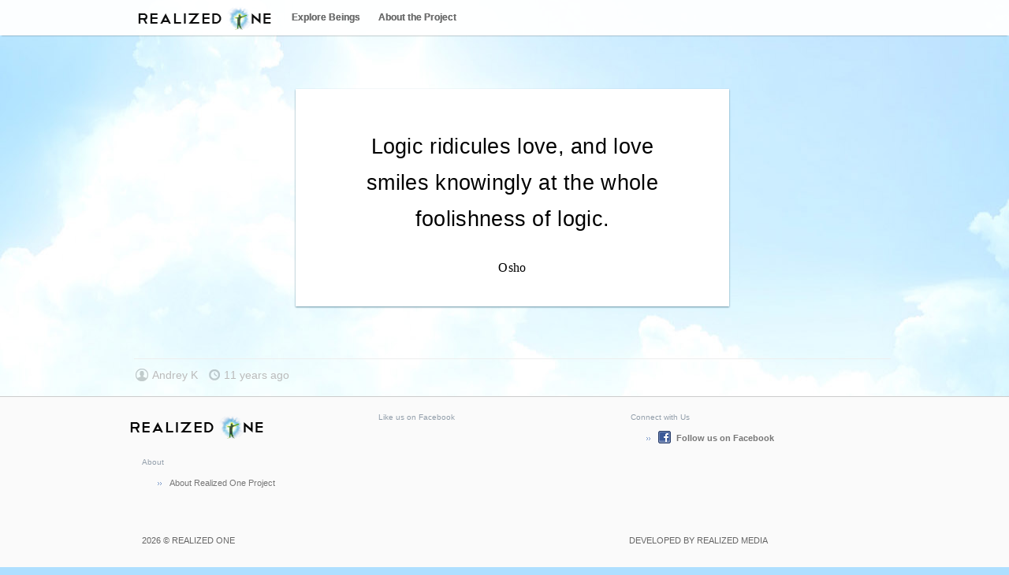

--- FILE ---
content_type: text/html; charset=utf-8
request_url: https://realizedone.com/post/13474/
body_size: 3225
content:
<!DOCTYPE html>
<html lang="en" dir="ltr">
<head>
        <meta http-equiv="Content-Type" content="text/html; charset=utf-8" />
        <title>Realized One &middot; Logic ridicules love, and love</title>  
        <meta name="description" content="Logic ridicules love, and love smiles knowingly at the whole foolishness of logic." />
        <meta name="keywords" content="enlightenment, realization, self-realization, self-actualization, fulfillment, love, transcendence" />
        <link rel="icon" type="image/png" href="https://realizedone.com/i/favicon.png">
        <meta http-equiv="X-UA-Compatible" content="IE=edge,chrome=1">  
        <link rel="stylesheet" href="https://realizedone.com/css/docstyle.css" type="text/css" charset="utf-8" />
        <link rel="stylesheet" href="https://realizedone.com/fullstyle.css" type="text/css" charset="utf-8" />
        <link rel="stylesheet" href="https://realizedone.com/css/lionbars.css" type="text/css" />
        <!-- jquery and jquery ui -->

        <script type="text/javascript" src="https://realizedone.com/js/jquery.1.8.2.min.js"></script>
                 <script type="text/javascript" src="https://realizedone.com/js/jquery.scrollto.min.js"></script> 

        <script type="text/javascript" src="https://realizedone.com/js/jquery.glow.js"></script>

        <!-- custom scripts -->

        <script type="text/javascript" src="https://realizedone.com/js/global.js"></script>
        
       <!-- <script type="text/javascript" src="https://realizedone.com/js/global.qtips.js"></script>-->
        
        <script type="text/javascript" src="https://realizedone.com/js/realized-show-menu-jquery.js"></script>
        
        <script type="text/javascript" src="https://realizedone.com/js/login.js"></script>
        
        <script type="text/javascript">
            
            $(function() {
              
                                var options2 = {};
                    var options3 = {activate_event:'mouseover'};
                    
                    // Init dropdowns

                    window.search = new RealizedShowMenu('#menu','#menu_icon',options2);
                    
                    window.menuE = new RealizedShowMenu('#menuE','#menuE-icon',options3);

                    // Init tabs
                    /*
                    var tab1 = new Tabs('login-menu', 'div.tab');
                    
                    var tab2 = new Tabs('forgot-menu', 'div.login-tab');
                    
                    var tab3 = new Tabs('forgot2', 'div.login-tab'); 
*/
                    // Init dropdown

               //     $('.dropdown-toggle').dropdown();
                    
                    // Init Ajaxes
                    
            });

            </script>

        
    </head>
   
<body>
	<div class="header" style="">

    <div class="top-nav-bg">

        <div class="top-nav-bg-inner">

            <div class="top-nav-left">

                <div class="logo">

                    <a href="https://realizedone.com/"><img src="https://realizedone.com/i/realizedone.png" alt="RealizedOne" />
                    </a>

                </div>

                
                <div class="search-bar">


                    <!-- <input class="search-bar-input" 
                       value="Find beings, quotes, videos"
                       type="text" name="search" class="search" />
                -->
                </div>

                <div class="nav-menu">
                    <!--
<a href="">Home</a> » <a href="">All Posts</a>-->

                    <a id="streams" href="https://realizedone.com/streams/">Explore Beings</a>
                    <a href="https://realizedone.com/about/?ref=topnav">About the Project</a>
                    <!--
    <a id="streams_icon" href="">+</a>
    <span class="entypo-small">&#128168;</span> Channels
    <span class="entypo-small">&#59148;</span>Tags
    <span class="entypo-small">&#128101;</span> Users
     <a href=""> Tags</a>
    <a href="">Users</a>
-->

                    

                    <div id="streams_div" style="background:#fff;padding:10px;display:none;">Haha</div>
                </div>

                <script type="text/javascript">
                    $(function () {

                        var options2 = {};
                        var options3 = { activate_event: 'mouseover' };
                        window.search = new RealizedShowMenu('#menu', '#menu_icon', options2);
                        window.menuE = new RealizedShowMenu('#menuE', '#menuE-icon', options2);
                        window.menuE2 = new RealizedShowMenu('#menuE2', '#menuE2-icon', options3);
                        //new RealizedShowMenu('#streams_div','#streams',options2);

                    });
                </script>
                <style type="text/css">
                    .menuE {
                        display: none;
                        border: 1px solid #ddd;
                        overflow: hidden;
                        vertical-align: bottom;
                        background: #eee;
                        overflow: hidden;
                        -webkit-box-shadow: 0px 1px 0px #333;
                        -moz-box-shadow: 0px 1px 0px #333;
                        box-shadow: #999 0px 0px 2px 0px;
                    }

                    .menuE a {
                        background: transparent;
                        display: block;
                        padding: 5px 10px;
                        color: #450675;
                        font-size: 13px;
                        text-shadow: 0 0;
                    }

                    .menuE a:hover {
                        background: #450675;
                        color: #fff;
                        text-shadow: 0 0;
                    }

                    .menuE-icon {
                        padding: 5px 10px;
                        display: inline-block;
                    }


                    #menuE2-icon.a2t_search_icon_selected,
                    #menuE2-icon.a2t_search_icon_selected:hover {
                        background: transparent;
                    }

                    #menuE2-icon.a2t_search_icon_selected:hover {
                        border-bottom: 0 !important;
                        color: #000;
                    }
                </style>

                <div class="top-nav-user-dropdown btn-group">

                                    </div>

                <br class="clear" />
            </div>
        </div>
    </div>

    <br class="clear" />

</div>

<script type="text/javasctipt">


</script>

<div style="height:43px;">
    &nbsp;
</div>

    <!--<img src="i/buddha.jpg" />-->
    <style type="text/css">
        .images-btm-blur {
            margin-left: 2px;
            position: absolute;
            left: 0;
            width: 110%;
            z-index: 400;
            bottom: 0;
            height: 250px;
            background: transparent url(https://realizedone.com/i/post-more-blur.png) 100% -490% repeat-x;
        }
    </style>
    
	<div style="width:960px;  margin:0 auto; vertical-align:middle; ">
		<div class="wrap-around">
			<div class="center980 clearfix" >
									<div class="u1-page" >
						
					

<div id="post-one-page" 
  class="post" 
  style="padding-top:50px;">


    <!-- Ah, so you've come to watch and learn, Beauty inside and outside is the real beauty -->

    <table style="width:760px; margin:0 auto;">
    	<tr>
            <td valign="middle">
                <div style="width:550px; vertical-align:middle;background:#fff;

            -webkit-box-shadow: 0px 1px 2px 0px rgba(101, 145, 163, 1);
        -moz-box-shadow:    0px 1px 2px 0px rgba(101, 145, 163, 1);
        box-shadow:         0px 1px 2px 0px rgba(101, 145, 163, 1);
                margin:0 auto 50px; padding:10px 0;
                text-align:center;font:400 1.2em 'Segoe UI', 'Open Sans', arial;">
                                
                                <div  class="quote-text">
                                     <div style="text-align:center; font-size:1.43em;line-height:1.7em;" >
                                                        Logic ridicules love, and love smiles knowingly at the whole foolishness of logic.                                                       
                                     </div>
                                      <div class="quote-author-name" style=""><a href="https://realizedone.com/osho">Osho</a></div>
                               </div>
                </div>
               
            </td>
        </tr>

    </table>

<br />

<div class="post-author-info">


    <div class="quote-poster-info-in-post">


            <span class="user-icon-post"></span> 

            <span>Andrey K</span>

            &nbsp;
            
               
            
            
            <span class="icon date-icon"></span> 
            <span title="<br />
<b>Warning</b>:  Undefined variable $date_in_title in <b>/home/admin/domains/realizedone.com/public_html/t/post.php</b> on line <b>79</b><br />
">
                              11 years ago            </span>
    
    </div>

</div>

<div class="">
</div></div>
</div>					</div>
								</div>
		</div>
	</div>
	<div class="footerbg" style="padding-bottom:50px;">
	<div class="footer-separator"></div>
	<div class="footer">

		<div class="a3-footer-box">
			<div style="padding:20px 0 0 0px;"><img src="https://realizedone.com/i/realizedone.png" /><br />
			</div>
			<h3 class="a3-footer-title">About</h3>
			<div class="a3-footer-box-content">
				<a href="https://realizedone.com/about/?ref=bottom_nav">About Realized One Project</a>

				<br class="clear" />
			</div>
		</div>
		<div class="a3-footer-box" style="width:320px;">
			<h3 class="a3-footer-title">Like us on Facebook</h3>
			<div class="fb-like-box" data-href="http://www.facebook.com/RealizedOne" data-width="292" data-show-faces="true"
				data-stream="false" data-border-color="#ffffff" data-header="false"></div>


		</div>
		<div class="a3-footer-box" style="width:320px;">
			<h3 class="a3-footer-title">Connect with Us</h3>
			<div style="padding:0 0 0px 20px;margin-bottom:20px;color:white;line-height:18px;">

				<ul>
					<li><a target="_blank" href="http://www.facebook.com/RealizedOne"><img style="margin:0 4px -3px 0;"
								src="https://realizedone.com/i/facebook.png" /> <b>Follow us on Facebook</b></a></li>

					<!--<li><a target="_blank" href="http://twitter.com/whattodotoronto">
									<img style="margin:0 4px -3px 0;" src="https://realizedone.com/i/twitter.png" /> Follow Us on Twitter</a></li>
									<li><a href=""><img style="margin:0 4px -3px 0;" src="https://realizedone.com/i/blog.png" /> Subscribe to our Blog</a></li>
									<li><a href=""><img style="margin:0 4px -3px 0;" src="https://realizedone.com/i/feed.png" /> RSS Feed of All Places</a></li>-->
				</ul>
			</div>

			<br class="clear" />

		</div>

		<br class="clear" />
		<div class="last-footer clearfix">
			<div class="in-last-footer">
				<div class="left-last-footer">2026 &copy; Realized One


					<br />
				</div>
				<div class="right-last-footer">DEVELOPED BY Realized Media</div>
			</div>
		</div>
	</div>
	<div id="mask"></div>
	<div id="mask2"></div>


	<script>
		(function (d, s, id) {
			var js, fjs = d.getElementsByTagName(s)[0];
			if (d.getElementById(id)) return;
			js = d.createElement(s); js.id = id;
			js.src = "//connect.facebook.net/en_US/all.js#xfbml=1&appId=106755749380537";
			fjs.parentNode.insertBefore(js, fjs);
		}(document, 'script', 'facebook-jssdk'));
	</script>

	<script type="text/javascript">
		var clicky_site_ids = clicky_site_ids || [];
		clicky_site_ids.push(100554031);
		(function () {
			var s = document.createElement('script');
			s.type = 'text/javascript';
			s.async = true;
			s.src = '//static.getclicky.com/js';
			(document.getElementsByTagName('head')[0] || document.getElementsByTagName('body')[0]).appendChild(s);
		})();
	</script>
	<noscript>
		<p><img alt="Clicky" width="1" height="1" src="//in.getclicky.com/100554031ns.gif" /></p>
	</noscript></body>

</html>

--- FILE ---
content_type: text/css
request_url: https://realizedone.com/css/docstyle.css
body_size: 130
content:
h1,h2,h3,h4,h5,h6 { /* text-shadow: 0px 1px 1px #888;  */
font-family:'Open Sans', "Segoe UI", "Helvetica Neue", Helvetica, Arial, sans-serif ; color: #001833; margin:3px 0 3px 0; padding:0; /* font-weight:normal;  */}
body { font-family: 'Open Sans', 'Segoe UI', "Helvetica Neue", Helvetica, Arial, sans-serif ; }

h1,h2,h3,h4,h5,h6 { font-family: 'Open Sans','Segoe UI', "Helvetica Neue", Helvetica, Arial, sans-serif; font-weight:400; }
h1 { font-size: 2.3em ;}
.alt { color:#FF9933; }
.alt2 { color:#8CC540; }
.alt3 { color:#3972CD; }
.alt4 { color:#C33C26; }
.alt5 { color:#003E57; }
.alt6 { color:#3A91B9; }
.alt7 { color:#932277; }

h2 { font-size:1.8em }
h3 { font-size:1.5em }
h4 { font-size:1.2em }
h5 { font-size:1em }

p {  }

--- FILE ---
content_type: text/css
request_url: https://realizedone.com/fullstyle.css
body_size: 7015
content:

/** * Eric Meyer's Reset CSS v2.0 (http://meyerweb.com/eric/tools/css/reset/) * http://cssreset.com */
html, body, div, span, applet, object, iframe,h1, h2, h3, h4, h5, h6, p, blockquote, pre,a, abbr, acronym, address, big, cite, code,del, dfn, em, img, ins, kbd, q, s, samp,small, strike, strong, sub, sup, tt, var,b, u, i, center,dl, dt, dd, ol, ul, li,fieldset, form, label, legend,table, caption, tbody, tfoot, thead, tr, th, td,article, aside, canvas, details, embed, figure, figcaption, footer, header, hgroup, menu, nav, output, ruby, section, summary,time, mark, audio, video {	margin: 0;	padding: 0;	border: 0;	font-size: 100%;	vertical-align: baseline;}
/* HTML5 display-role reset for older browsers */
article, aside, details, figcaption, figure, footer, header, hgroup, menu, nav, section {	display: block;}
body {	line-height: 1;}
ol, ul {	list-style: none;}
blockquote, q {	quotes: none;}
blockquote:before, blockquote:after,q:before, q:after {	content: '';	content: none;}
table {	border-collapse: collapse;	border-spacing: 0;}

/* Fonts */

@font-face {
    font-family: 'entypo';
    src: url('fonts/entypo/entypo.eot');
    src: url('fonts/entypo/entypo.eot?#iefix') format('embedded-opentype'),
         url('fonts/entypo/entypo.woff') format('woff'),
         url('fonts/entypo/entypo.ttf') format('truetype'),
         url('fonts/entypo/entypo.svg#entypo') format('svg');
    font-weight: normal;
    font-style: normal;

}

@font-face {
    font-family: 'entypo-social';
    src: url('../fonts/entypo/entypo-social.eot');
    src: url('../fonts/entypo/entypo-social.eot?#iefix') format('embedded-opentype'),
         url('../fonts/entypo/entypo-social.woff') format('woff'),
         url('../fonts/entypo/entypo-social.ttf') format('truetype'),
         url('../fonts/entypo/entypo-social.svg#entypo-social') format('svg');
    font-weight: normal;
    font-style: normal;

}


.entypo-big { font:60px entypo, arial; line-height:30px; display:block;margin-bottom:20px;height: 30px !important; padding-top:0;}
.entypo-medium { font:35px entypo, arial; line-height:35px;}
.entypo-small { font:2.3em entypo, arial;  vertical-align: middle; height:20px;
    margin:0;padding:0;text-align:right; display:inline;  margin-right:5px; 
}
.entype:hover { color:red;}

/* Fonts Begin */

@font-face  {
    font-family: '../fonts/entypo/entypo-logo';
    src:    url('../fonts/entypo/entypo-logo-webfont.eot');
    src:    url('../fonts/entypo/entypo-logo-webfont.eot?#iefix') format('embedded-opentype'),
            url('../fonts/entypo/entypo-logo-webfont.woff') format('woff'),
            url('../fonts/entypo/entypo-logo-webfont.ttf') format('truetype'),
            url('../fonts/entypo/entypo-logo-webfont.svg#entypo-logo') format('svg');
   font-weight: normal;
   font-style: normal;

}

    @font-face {
        font-family: 'Open Sans';
        font-style: normal;
        font-weight: 700;
        src: local('Open Sans Bold'), local('OpenSans-Bold'), url(http://themes.googleusercontent.com/static/fonts/opensans/v6/k3k702ZOKiLJc3WVjuplzHhCUOGz7vYGh680lGh-uXM.woff) format('woff');
    }
    @font-face {
        font-family: 'Open Sans';
        font-style: normal;
        font-weight: 300;
        src: local('Open Sans Light'), local('OpenSans-Light'), url(http://themes.googleusercontent.com/static/fonts/opensans/v6/DXI1ORHCpsQm3Vp6mXoaTXhCUOGz7vYGh680lGh-uXM.woff) format('woff');
    }
    @font-face {
        font-family: 'Open Sans';
        font-style: normal;
        font-weight: 600;
        src: local('Open Sans Semibold'), local('OpenSans-Semibold'), url(http://themes.googleusercontent.com/static/fonts/opensans/v6/MTP_ySUJH_bn48VBG8sNSnhCUOGz7vYGh680lGh-uXM.woff) format('woff');
    }
    @font-face {
        font-family: 'Open Sans';
        font-style: normal;
        font-weight: 400;
        src: local('Open Sans'), local('OpenSans'), url(http://themes.googleusercontent.com/static/fonts/opensans/v6/cJZKeOuBrn4kERxqtaUH3T8E0i7KZn-EPnyo3HZu7kw.woff) format('woff');
    }

/* Fonts End  */
    .clearboth { clear:both; float:none; }

    /* footer bg http://www.mbdragan.com/rocketScience/css/images/bg-footer.jpg */
    body { background:#AEDFFF fixed url(i/skybg.jpg) 50% 50% no-repeat /*url(i/snowflakes.jpg) top center*//*url(i/lightbg.jpg) repeat-x*/
        /*url(http://subtlepatterns.subtlepatterns.netdna-cdn.com/wp-content/themes/tweaker6/images/bgnoise.png)*/
        /*url(http://subtlepatterns.com/patterns/egg_shell.png)*/
        /*url(http://subtlepatterns.subtlepatterns.netdna-cdn.com/patterns/dust.png)*/
        /*url(http://subtlepatterns.subtlepatterns.netdna-cdn.com/patterns/noise_lines.png)*/
        /*url(http://subtlepatterns.com/patterns/subtlenet2.png) */
        /*url(http://subtlepatterns.com/patterns/gplaypattern.png)*/
        /*url(http://subtlepatterns.com/patterns/hexellence.png)*/
        /*url(http://subtlepatterns.com/patterns/gradient_squares.png)*/
        /*url(http://subtlepatterns.com/patterns/stacked_circles.png)*/
        /*url(http://subtlepatterns.com/patterns/subtle_zebra_3d.png)*/
        /*url(http://subtlepatterns.com/patterns/stucco.png)*/
        /*url(http://subtlepatterns.com/patterns/diagonal-noise.png)*/
        /*url(http://subtlepatterns.com/patterns/cubes.png)*/
        /*url(http://subtlepatterns.com/patterns/bright_squares.png)*/
/*url(http://subtlepatterns.com/patterns/brushed_alu.png)*/
                /*url(http://www.wallm.com/images/2012/12/spiral-vector.jpg) 50% 0*/
        ;
        text-align:center; margin:0;padding:0; }
    
    .messageCool {
        -moz-user-select: none;
        background:#fff;
        border: 1px solid #ddd;
        box-shadow: 0 1px 3px #555;
        color: #686868;
       
        font: 14px "Helvetica Neue",Helvetica Neue,Helvetica,Arial,sans-serif;
        line-height : 20px;
        padding: 9px 22px 9px 22px;
        text-shadow: 0 1px 0 rgba(255, 255, 255, 0.8);
        transition-duration: 0.3s;
        margin:0 90px 10px 10px; padding:50px 60px 40px; line-height:30px; color:#000
    }
    .buttonCool {
        -moz-user-select: none;
        background: url("http://500px.com/unity/img/buttons/buttonbg.png") repeat-x scroll 0 0 #EFEFEF;
        border: 1px solid #AFAFAF;
        border-radius: 3px 3px 3px 3px;
        box-shadow: 0 1px 3px rgba(0, 0, 0, 0.15);
        color: #686868;
        cursor: pointer;
        font-family: "Helvetica Neue",Helvetica Neue,Helvetica,Arial,sans-serif;
        font-size: 24px;
        font-weight: bold;
        padding: 9px 22px 9px 22px;
        text-shadow: 0 1px 0 rgba(255, 255, 255, 0.8);
        transition-duration: 0.3s;
    }
    .buttonCool.like {
        background-color: #45BB2F;
        border: 1px solid #249125;
        color: #FFFFFF;
        text-shadow: 0 1px 0 rgba(0, 0, 0, 0.25);
    }
    .buttonCool.show-more{
        padding:6px 15px;
        background-color:#f3f3f3;
        margin-bottom:30px;
        cursor:pointer;
        font-size:11px;
        box-shadow: 0 0px 1px rgba(0, 0, 0, 0.15);
        border-radius: 2px;
        text-shadow: 0 0 0 0;
        background-color: #fff;
        border: 1px solid #ddd;
        color: #666;
    }

    .buttonCool.show-more:hover{
        background-color: #eee;
        border:1px solid #ddd;
        box-shadow: 0 1px 1px #fff;
        color:#555;
    }
    .buttonCool:hover {
        background: url("http://500px.com/unity/img/buttons/buttonbg.png") repeat-x scroll 0 0 #DEDEDE;
        transition-duration: 0.3s;
    }

    .buttonCool:active {
        background-image: url("http://500px.com/unity/img/buttons/buttonbg_down.png");
    }
    
    .buttonCool.like:hover {

         background-color: #5A9F24
    }


    .buttonCool:active {
        background-image: url("http://500px.com/unity/img/buttons/buttonbg_down.png");
    }
    .wrap-around {  /* background:#f4f4f4 url(i/pagebg.jpg) repeat-y top center; */}

    .wrap {  text-align:left; margin:0 auto;  width:1260px; background:#fff; -webkit-box-shadow: 0px 1px 0px #333; -moz-box-shadow: 0px 1px 0px #333; box-shadow: #ccc 0px 0px 3px 1px; font:13px arial, Helvetica, sans-serif; }

    .center980 { text-align:left; padding:0; margin:0 auto; width:960px; }

    a { color:#1091fe; text-decoration:none; }
    a:hover {  color:#0070b0; /*border-bottom:1px solid #0070b0; */}

body a {
    color: #3589A7;
    text-decoration: none;
    transition-duration: 0.3s;
}
body a:hover {
    color: #00AFE9;
    transition-duration: 0.3s;
}
    /*
    #background {-moz-user-select: none; left: 0; min-height: 1150px; overflow: hidden; position: fixed;top:0px; width: 100%; z-index: -1; }
    #background img { left: 0; min-width: 1200px; min-height:800px;position: absolute; top: 0; width: 100%; z-index: -2; }*/

    /* Global link styles */
    a img { border:0; }


    .header { text-align:left; font:12px arial, Helvetica, sans-serif;
        position: fixed;
        width:100%; height:55px; z-index:500;}
    .header a { text-decoration:none; }
    
    .stream-links-2 {  margin-left:20px;width:700px; float:left; padding-top:18px; }
    .stream-links-2 a { color:#999; font:400 0.8em 'Open Sans', arial; padding:3px 1px; display:inline-block; }
    .stream-links-2 a:hover, .stream-links-2 a.active { color:#000; }     
    
    #menuE {background:url(i/dropdownbg.png); display:none; width:78px; overflow:hidden;height:0;vertical-align:bottom; }
    #menuE a { background:transparent; display:block; padding:5px 10px; color:#fff; font-size:12px; text-shadow: 0 0; }
    #menuE a:hover { background:#888; color:#fff; text-shadow: 0 0; }
    
    .nav-menu {
        display:block;
        font:1em 'Open Sans','Segoe UI',arial;
        width:560px;
        float:left;
    }
    .nav-menu a {
        text-shadow: 0 0;
        padding:11px 10px 18px 10px;
        display:inline-block;
        color:#666;
        font-weight: 600 !important;
        line-height: 22px;
        height:14px;
    }
    .nav-menu a:hover {
        background:#fdfdfd;
        color:#333;
    }
    
    /* Post styles */

    .post-author-info {  }
    .post-author-info .author { }
    .post-author-info .date { }
    .post-author-info .likes { }
    .post-author-info .views { }

    /* Post styles end */

    .top-nav-bg { 
                   z-index:2000000;
                   text-align:center !important;
                   }
    
        .top-nav-bg-inner {     
                background:#fff;text-align:left;
                box-shadow: 0 2px 2px -2px rgba(0, 0, 0, 0.52);
                background-color: #Fff;
                background-repeat: repeat-x;
                border-bottom: 1px solid #fff;
                text-shadow: 0 1px 0 #FFFFFF; opacity:0.95;
                position: relative;
                z-index: 300;
          }
        
            .top-nav-left { margin:0 auto !important; width:960px; padding:0 !important; }

            .logo { width:200px;float:left; margin:0; 
                font:bold 20px 'Open Sans', 'Frutiger Neue W01 Thin';font-weight:400;letter-spacing:1.5px;}
            .logo a { color:#333; display: inline-block; padding:5px 10px 0px 10px;}
            .logo a:hover {  color:#000 !important; }
            .logo-realized { font-size:22px;font-weight:800;}
            .logo-deg { font-size:10px;line-height:9px;display:inline-block }
            .logo-img { margin-left:1px;margin-top:-1px;height:16px;width:16px;margin-right:0; }
            .logo-ne { font-size:22px;font-weight:800; color:#777 }
            
            .logo a:hover .logo-ne { color:#000;}
            
            .notification-bubble { display:block;position:absolute;right:2px;color:#fff; font:8px verdana,tahoma;padding:1px 2px 1px 2px; -webkit-border-radius: 2px;-moz-border-radius:2px;border-radius:2px;top:0px;background:#333; }
            .top-navigation { float:left;margin:0; padding:0 !important;;margin:0 !important; text-shadow: 1px 0px 0px #ccc; 
                        font:13px 'Open Sans','Frutiger Neue W01 Thin', arial; font-weight:300;margin-left:20px;padding:0 !important; }
            .top-navigation a { padding:10px; display:inline-block }
            
            .search-bar-input { float:left; display:block; background:#fff url(i/search-glass.png) no-repeat 95% 50% ; 
                               width:175px;padding:5px 20px 3px 5px; font:12px 'Open Sans', arial; 
                               border:1px solid #ddd;margin:7px 5px 0 50px; border:0; 
            }
            
            .dropdown-separator { width:80%;margin-left:8px; display:block; background:transparent;height:0;line-height:0;border-bottom:1px dotted #eee; }
            
            .top-nav-user-dropdown { text-align:right; width:100px;float:left;margin-bottom:0; 
                line-height:30px; padding-top:6px;}
            
    .top-nav-user-dropdown a { font-size:12px;  padding-top:4px;}
    .top-nav-user-dropdown a.signup { background:#eee; color:#000; }
    .top-nav-user-dropdown a:hover { background:#f3f3f3;color:#333; text-shadow:none !important; }
    .top-nav-user-dropdown a:hover {  }
            
    .close-window { position:absolute;width:30px;height:30px; right:20px;cursor:pointer; }
    .browse-menu { padding:10px 0; border-bottom:1px solid #ccc; }
    .browse-menu a { color:#333; font-size:14px; display:block;padding:3px 10px; margin:0 10px; float:left; }
    .browse-menu a:hover { color:#000; }
    

    
    .cl-title-text { display:inline-block;  font-weight:400; padding:10px 5px; text-align:left; z-index:20; }
    
    .cl-title { font:16px 'Open Sans', verdana; padding-left:5px; color:#000; }
    
    #menu { width:300px;background:#ccc;border:1px solid #ccc;display:none; }
    
    .stream-menu a { display:block;  color:#eee; 
                 font: 12px 'Open Sans', tahoma, verdana, arial; 
                 font-weight:600; border-bottom: 1px dotted #ddd }
    .stream-menu a:hover { }
    hr.cl-separator { width:300px;background:#ccc;border:1px solid #ccc;display:none; }
    
    
    .main-content-home {  float:left; margin-right:10px;}
    
    .stream-header { color:#000; margin-left:0px; 
         }
    
/* Post Page */   

    .quote-author-name {  text-align:center; margin:30px 0 10px 0; font:200 16px 'Open Sans'; color:#999 }
    .quote-author-name a { color:#777; }

    .post-author-info {  }
    .post-author-info .author { }
    .post-author-info .date { }
    .post-author-info .likes { }
    .post-author-info .views { }
    
    #post-one-page.post { width:960px; margin:0 auto; vertical-align:middle; }

    #post-one-page .post-display { width:460px;vertical-align:middle; background:#fff;-webkit-box-shadow: 0px 1px 1px 1px #ccc;
box-shadow: 0px 1px 1px 1px #ccc;  margin:0 auto; margin-bottom:50px; padding:50px 90px 50px 90px;
text-align:center;font:400 1.2em 'Segoe UI', 'Open Sans', arial; }
 
/* Post page end */


       .stream-title { font:1.2em 'Open Sans', arial !important;  
        margin:0; font-weight:800 !important; text-align: left; width:250px; padding:0; overflow: hidden; float:left; line-height:16px; }

       .stream-info .stream-title a { color:#333;}

.stream-title span { }    
.stream-description { padding:15px 0 10px 0; color:#555; font:0.8em 'Open Sans';}


    .quote-author { padding-top:10px;padding-bottom:20px;background:transparent;color:#000; 
        text-align:center; color:#888; font: 1.2em 'Open Sans';font-weight:400; }
        .quote-author a { color:#333;}
        .quote-author a:hover { color:#000; border-bottom:1px solid #ddd;}
    .quote-text { padding:40px 60px 20px 60px;display:block;   font-family: 'Open Sans',
    'Frutiger Neue W01 Thin',  arial,tahoma, 'Myriad Pro';letter-spacing:0.3px; 
    font-weight:400; line-height:30px;color:#000; word-wrap:break-word;}
    .post-quote-text { padding:0px;display:block;   font-family: 'Open Sans',
    'Frutiger Neue W01 Thin',  arial,tahoma, 'Myriad Pro';letter-spacing:0.3px;
    font-weight:400; color:#000; word-wrap:break-word;}
    
    .quote-text p { font-size:auto;}


    .quote-text a { color:#000 !important; }
    .quote-text a:hover { color:#13283A !important; }

    .quote-poster-info { opacity:0.9; line-height: 16px;width:700px !important; display: block; padding:0px 0 10px 0; font:13px 'Open Sans', arial; }

    .quote-poster-info-in-post { color:#bbb; opacity:1; font-size:0.9em; border-top:1px solid #eee; padding:10px 0 10px 0 }


    

    
    .quote-mini-menu {  font-size:1em;color:#777; }
        

    
    .poster-info { width:470px;border-bottom:1px dotted #ccc;-webkit-box-shadow: 0px 1px 0px #999;-moz-box-shadow: 0px 1px 0px #999;box-shadow: 0px 1px 1px #999;background:#f3f3f3;margin-left:5px;font:12px 'Open Sans';color:#999; padding:5px 10px; }
   
    .quote-box {   margin: 0 0px 0px 0px; z-index:30000;  padding: 15px;font: 12px 'Open Sans',arial; 
     line-height: 1.4em; background:#fff;-webkit-box-shadow: 0px 1px 0px #333; 
     -moz-box-shadow: 0px 1px 0px #333;border-bottom:1px solid #ddd;font-weight:400; 
     box-shadow: 0px 1px 1px #333; }
    
    .quote-box a { color:#999; }
    .quote-box a:hover { color:#2C6DB6;}

    .menu3 {margin-top:0px;text-align:left; width:100px;  }

    .menu3 a {   padding:5px  ; width:85px; font:13px  'Frutiger Neue W01 Thin',arial,tahoma;color:#333;text-decoration:none; display:block;  }

    .menu3 a.over { background:#ddd;padding:5px ; z-index:1124243540;  }
    .menu3 a.over:hover {   padding:5px;  }
    .menu3 a:hover { padding:5px ; }

    .menu3 a.active {  position:relative;z-index:1000;margin-top:-8px;padding:18px 0 15px 25px; position:relative; }
    .menu3 a.active span { padding:18px 0 15px 25px; width:10px;  }

    .submenu {position: absolute;  z-index:10000; visibility:hidden; background:#ddd;  z-index:112424342326;}
    .submenu a { padding:5px;color:#999; float:none;display:block;  border:0;}
    .submenu a:hover {  background:#eee; color:#000; border:0; text-decoration:none;}

    .welcome-menu { color:#000; color:#fff; color:#000; }

    .welcome-menu a { color:#999; text-decoration:none;  display:inline-block; padding:3px 5px; line-height: 30px; }
    .welcome-menu a:hover { color:#000; background:#ddd; 				-webkit-border-radius:2px;
				-moz-border-radius:2px;
				border-radius:2px; 
				 }

/* Icons */

    .uicon5 { background-image:url(i/ultimate-icons-5.png); background-repeat:no-repeat; display:inline-block; width:16px; height:17px; margin-bottom: -4px }
    .size25 { width:25px; height:25px; }
    
    .date-icon { display:inline-block;margin-bottom:-5px;opacity:0.2;width:17px; height:18px;background:url(i/ultimate-icons-17.png) no-repeat 0px -47px }
    
    /* Custom Icons */
    
    .user-icon { background-position:  -32px -79px; }
    .user-icon-post { display:inline-block;margin-bottom:-3px;
                     opacity:0.2;width:20px; height:18px;background:url(i/ultimate-icons-5.png) no-repeat -94px -14px; }
    
    
    .a1-menu {  padding:0px 0 0 0 ;  }
    .a1-menu ul { list-style:none;  color:#333;display:inline;}
    .a1-menu ul li {  }
    .a1-menu a { margin-top:3px; color:#112b5c; font: 16px arial; line-height:35px;  background:url(i/menu_inactive.gif) no-repeat -1px 0;text-align:center; display:block; padding:4px;width:146px;float:left; text-decoration:none;}
    .a1-menu a:hover { background:url(i/menu_active.gif) no-repeat 0 1px ;}
    .a1-menu a.active {  border-bottom:0;color:#112b5c;background:url(i/menu_active.gif) no-repeat 0 1px; width:146px;text-decoration:none;font-weight:bold;}

    .welcome-menu-msg { 
        z-index:1;
        font:22px  'Frutiger Neue W01 Thin', arial;
        line-height:38px;
        letter-spacing:0.3px;
        padding:0;
        width:982px;
        margin:0 auto;
        text-align:right;
        /* border-top:1px solid #ececec;
        				
				-webkit-box-shadow:#999 0px 1px 2px;
				-moz-box-shadow:#999 0px 1px 2px;
				box-shadow: #999 0px 1px 2px;
				
								-webkit-border-radius:5px;
				-moz-border-radius:5px;
				border-radius:5px; 
				*/
    }


    .u1-page { padding:10px; margin-top:10px;  }


    .i1-outer {  padding:50px 0; }

    .center { width:630px; float:left; }




    .block {
        position: absolute;
        background: #fff;
        padding: 20px;
        width: 300px;
        border: 1px solid #ddd;
    }

   

    .right-side-box { padding:20px; margin-bottom:15px; border:1px solid #cccccc; background:#f1f1f1;  }
    .right-side-box h3 { font:16px arial; color:#878787; margin:0; padding:0 0 10px 0;}

    ul.a4-connect-list, ul.a4-connect-list li { list-style:none; margin:0; padding:0; line-height:40px;}
    ul.a4-connect-list li img { margin-bottom:-10px; display:inline-block; }
    ul.a4-connect-list a {  font-size:16px; font-weight:bold;}

    ul.a4-from-blog, ul.a4-from-blog li { list-style:none; margin:0; padding:0; line-height:20px;}
    ul.a4-from-blog { margin-left: 10px; }
    ul.a4-from-blog a { font-size:14px;}


    .footerbg { background:#fafafa; }


    .footer-separator { height:1px; line-height:0px; background:#ccc}
    .footer {  width:960px; margin:0 auto; text-align:left; }

    .a3-footer-box { float:left;width:300px; font:13px arial; color:#eee; }

    .a3-footer-title { font:10px tahoma,arial;margin:0; padding:20px 0 10px 20px; color:#939fab }
    .a3-footer-box-content { padding:0 0 0px 40px;margin-bottom:20px; }

    .a3-footer-box a { text-decoration:none;padding-left:15px; background:url(i/arrow3.gif) 0 50% no-repeat; color:#777; display:block;  font:11px arial;line-height:23px; }
    .a3-footer-box a:hover {color:#333; }
    .a3-footer-box ul, .a3-footer-box ul li { list-style:none; margin:0;padding:0; }
    .a3-footer-box ul { padding-left:20px; }


    .last-footer { margin:0 20px;color:#666; font:11px  arial,tahoma;padding-bottom:10px; text-transform:uppercase; }
    .last-footer a { color:#7ec5ee; text-decoration:none; }
    .last-footer a:hover { color:blue; }

    .in-last-footer {  padding:10px 0px; margin:0 auto; }
    .in-last-footer .left-last-footer { padding:10px 0;float:left; width:618px; }
    .in-last-footer .right-last-footer { float:left; width:300px; text-align:left; padding-top:10px; color:#666; }

    .realized { display:none; }

    .errors { color:red; text-decoration:underline;padding:10px; display:none; }
    .input-error { border:1px solid red !important}
    .inline-error { font:12px arial; padding:3px; color:red; }

    .warnings { background:#fff1cb; padding:10px; line-height:26px; display:none; }
    .success { background:#deffdc; color:#127A00; padding:10px;border:1px solid #6a9968;font:bold 11px tahoma; display:none; }
    .success2 { background:#deffdc; color:#127A00; padding:10px;border:1px solid #6a9968;font:bold 11px tahoma;  }



    .page-display { background:#fff;-webkit-box-shadow: 0px 1px 1px 1px #999;
    box-shadow: 0px 1px 1px 1px #999;  margin:0 auto; padding:50px 90px 50px 90px;
text-align:left;font:400 1.2em 'Segoe UI', 'Open Sans', arial; }

    /* page navigator styles */

    div.navigator{	margin:0px 10px 0px 0;text-align:center;	font-size:smaller; }
    div.totalpagesdisplay{	padding:0px 0 5px 0;	font-size:smaller; color:#999; font:10px 'Open Sans', Verdana;	text-align:center;	}
    .navigator a, span.inactive{					
			

border:1px solid #eee;
				display:inline-block;
								-webkit-border-radius: 2px;
				-moz-border-radius: 2px;
				border-radius: 4px; 	
				font:10px tahoma, arial;		padding : 5px 6px;	margin-left:0px;	}
    .navigator span.inactive {padding : 5px 10px; font-size:12px; font-weight:bold;  background: #E9FFD1;  border: 1px solid   #99ED7B; }
    .navigator a:link, .navigator a:visited,.navigator a:active{		color: #666;		background-color:#fff;	text-decoration: none;	}
    .navigator input {
width:25px; display:inline-block; vertical-align:middle; margin-bottom: 4px; padding:2px 4px; border-radius:4px; border:1px solid #eee;
 -webkit-box-shadow: inset 0px 1px 2px 0px rgba(50, 50, 50, 0.25);
-moz-box-shadow:    inset 0px 1px 2px 0px rgba(50, 50, 50, 0.25);
box-shadow:         inset 0px 1px 2px 0px rgba(50, 50, 50, 0.25);
}

.navigator a.Random { background: #FFFBD1; border:1px solid #FCC951;}

.navigator input:focus {
border:1px solid #99ED7B;
}
    .navigator a:hover{text-decoration: none; color:black; background: #E9FFD1; transition: background 0.3s; border: 1px solid   #99ED7B;}
       /* end page navigator styles */


/* Controls */
    .controls { z-index: 1000; position: absolute; top: 170px; left: 15px; 
                background-color: #ccc; /* background:#001734 url(i/place_title_bg.jpg) repeat-x; */ background:#000;opacity:0.7; margin: 0; font:13px helvetica,arial;  color:white;
                width: 285px;
    }

    .coupons-left { z-index: 1000; position: absolute; top:15px; left: 265px; font:bold 16px arial; text-align:center; padding:2px 5px 2px 5px; background:#7ac612; color:#fff; }

    .c2 { width:480px; top:284px; }

    .controls .left-s { padding:5px;float:left; width:190px;  }
    .left-s .title { font:16px  arial,tahoma; padding:2px 0 1px 3px;}
    .left-s .l { padding-left:3px; font:12px tahoma; color:#eee; }
    .left-s .d { padding:3px 3px 0px 3px; font:11px tahoma; color:#eee; }

    .c2 .left-s { width:410px; }

    .controls .discount { color:#48c0fa;padding:5px;font:28px  arial, "arial black"; line-height:17px; float:left; width:60px; padding-top:6px;padding-left:10px; border-left:1px solid #6a7276; margin-top:10px;  }

    .controls a { color:white; text-decoration:none;}
    .controls a:hover { border-bottom:1px solid #fff;}



    .clear {clear:both;}

    /* float clearing for IE6 */
    * html .clearfix { height: 1%;  overflow: visible; }

    /* float clearing for IE7 */
    *+html .clearfix { min-height: 1%;}

    /* float clearing for everyone else */
    .clearfix:after{  clear: both; content: "."; display: block;  height: 0; visibility: hidden; font-size: 0; }




    .error { color:red;font:bold 11px tahoma;padding:10px; background:#FFB3B4; border:1px solid #A33436; }
    .error ul { list-style:square; }

     /* Buttons */

    a.button { display:inline-block; cursor:pointer; font:600 14px 'Open Sans', tahoma,'trebuchet ms', tahoma;text-decoration:none; color:#fff;  }
    a.button b { display:block; float:left; height:25px; padding:0px 0 0px 25px; line-height:25px; background:url(i/button.gif) no-repeat top left; }

    a.button i {  display:block; float:left;background:url(i/button.gif) no-repeat top right; height:25px; width:25px; }
    a.button u {  clear:both;margin:0;padding:0; }
    a.button:hover b {  color:#e0f2ff;background:url(i/button.gif)  0 -26px no-repeat ; }
    a.button:hover i {  background:url(i/button.gif) no-repeat 100% -26px;  }
    a.button:active b {  color:#e0f2ff;background:url(i/button.gif)  0 -52px no-repeat ; }
    a.button:active i {  background:url(i/button.gif) no-repeat 100% -52px;  }

    a.button2 { display:inline-block; cursor:pointer; font:11px tahoma,'trebuchet ms', tahoma;
                text-decoration:none; color:#fff;  }
    a.button2 b { display:block; float:left;font-weight:normal; height:27px; padding:0px 0 0px 25px; line-height:27px; 
                  background:url(i/buttons2.gif) no-repeat top left; }
        a.button2 i {  display:block; float:left;background:url(i/buttons2.gif) no-repeat top right; height:27px; width:25px; }
    a.button2 u {  clear:both;margin:0;padding:0; }
    a.button2:hover b {  color:#e0f2ff;background:url(i/buttons2.gif)  0 -26px no-repeat ; }
    a.button2:hover i {  background:url(i/buttons2.gif) no-repeat 100% -26px;  }
    a.button2:active b {  color:#e0f2ff;background:url(i/buttons2.gif)  0 -52px no-repeat ; }
    a.button2:active i {  background:url(i/buttons2.gif) no-repeat 100% -52px;  }



    a.button3 { display:inline-block; cursor:pointer; font:16px  'Open Sans', arial,tahoma,'trebuchet ms', tahoma;
                          text-decoration:none; background:#eee; color:#333; padding:5px 10px; -webkit-border-radius: 4px;
                          -moz-border-radius: 4px; border-radius: 4px; border:1px solid #ccc;}


    a.button4 { text-shadow: 0px 1px 1px #333; display:inline-block; cursor:pointer; font:bold 20px  arial,'UbuntuRegular',  arial,tahoma,'trebuchet ms', tahoma;
                          text-decoration:none; text-transform:uppercase; color:#fff5f5;  }
    a.button4 b { display:block; float:left;height:45px; padding:0px 0 0px 25px; line-height:45px; 
                            background:url(i/button4.png) no-repeat top left; }

    a.button4:active { padding-top:1px; text-shadow:none;}
    a.button4 i {  display:block; float:left;background:url(i/button4.png) no-repeat top right; height:45px; width:25px; }
    a.button4 u {  clear:both;margin:0;padding:0; }
    a.button4:hover b {  color:#fff;background:url(i/button4.png)  0 -45px no-repeat ; }
    a.button4:hover i {  background:url(i/button4.png) no-repeat 100% -45px;  }
    a.button4:active b {   color:#fff;background:url(i/button4.png)  0 -90px no-repeat ; }
    a.button4:active i {  background:url(i/button4.png) no-repeat 100% -90px;  }


    .r-4 { padding:0px 0; width:100%;
           -webkit-border-radius: 10px;
           -moz-border-radius: 10px;
           background:#eef8ff;
           border-radius: 10px; 
           behavior: url(css/PIE.htc);
    }


    .r-4-box-header {padding:15px 0 10px 20px; color:#006fbf; font: 16px 'UbuntuRegular';border-bottom:1px solid #d7efff; }
    .r-4-box { background:#fff;padding:10px 10px 6px 10px; border-bottom:1px solid #eef8ff; float:left; }
    .r-4-image { width:20%; float:left; border-right:1px solid  #eef8ff; }
    .r-4-image a img { /* border:1px solid #333; */  }

    .r-4-title { width:70%; float:left; padding:0px 0px 0 10px;  }
    .r-4-title a { color:#0382d6; text-decoration:none; font:14px  arial,'UbuntuRegular'; display:block; padding-right:5px; }
    .r-4-title a:hover { color:#024d7d;  }
    .r-4-title a:visited { background:url(i/eye3.gif) no-repeat 97% 2px; color:#666; }
    .r-4-views { margin-top:1px;color:#8a8a8a; text-decoration:none; font:12px 'UbuntuRegular'; }

    .ico { background-position:0 50%; padding-left:22px; display:inline-block; line-height: 25px; background-repeat:no-repeat; }
    .icob { background-position:0 50%; padding-left:26px; display:inline-block; line-height: 20px; background-repeat:no-repeat; }

    .ico-user { background-image:url(i/user-icon.png); }
    .ico-edit { background-image:url(i/edit-icon.gif); }
    .ico-invite { background-image:url(i/invite-icon.png); }
    .ico-messages { background-image: url(i/messages-icon.png); }
    .ico-info { background-image: url(i/info-icon.png); }
    .ico-spiral { background-image: url(i/spiral-icon.png); }



--- FILE ---
content_type: text/javascript
request_url: https://realizedone.com/js/login.js
body_size: -58
content:

$(document).ready(function() {	

	//select all the a tag with name equal to modal
	$('a[name=modal]').click(function(e) {
		//Cancel the link behavior
		e.preventDefault();
		open_pop_up($(this).attr('href'));
	
	});
	
	//if close button is clicked
		
	
	//if mask is clicked
	$('#mask').click(function () {
		/* $(this).hide();
		$('.window').hide(); */
	});			
	
	
	
	
});